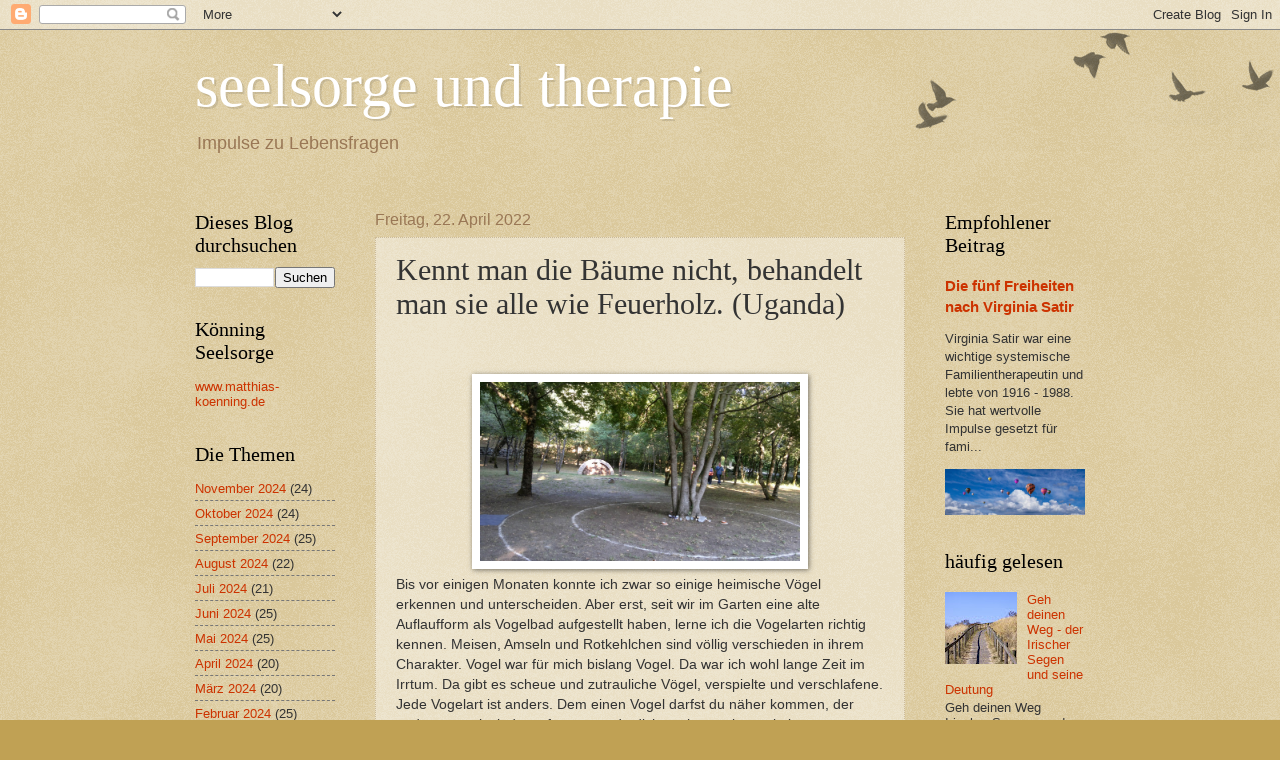

--- FILE ---
content_type: text/html; charset=UTF-8
request_url: https://koenningseelsorge.blogspot.com/2017/04/kennt-man-die-baume-nicht-behandelt-man.html
body_size: 16809
content:
<!DOCTYPE html>
<html class='v2' dir='ltr' lang='de'>
<head>
<link href='https://www.blogger.com/static/v1/widgets/335934321-css_bundle_v2.css' rel='stylesheet' type='text/css'/>
<meta content='width=1100' name='viewport'/>
<meta content='text/html; charset=UTF-8' http-equiv='Content-Type'/>
<meta content='blogger' name='generator'/>
<link href='https://koenningseelsorge.blogspot.com/favicon.ico' rel='icon' type='image/x-icon'/>
<link href='http://koenningseelsorge.blogspot.com/2017/04/kennt-man-die-baume-nicht-behandelt-man.html' rel='canonical'/>
<link rel="alternate" type="application/atom+xml" title="seelsorge und therapie - Atom" href="https://koenningseelsorge.blogspot.com/feeds/posts/default" />
<link rel="alternate" type="application/rss+xml" title="seelsorge und therapie - RSS" href="https://koenningseelsorge.blogspot.com/feeds/posts/default?alt=rss" />
<link rel="service.post" type="application/atom+xml" title="seelsorge und therapie - Atom" href="https://www.blogger.com/feeds/3178547408661336109/posts/default" />

<link rel="alternate" type="application/atom+xml" title="seelsorge und therapie - Atom" href="https://koenningseelsorge.blogspot.com/feeds/2770912471524564587/comments/default" />
<!--Can't find substitution for tag [blog.ieCssRetrofitLinks]-->
<link href='https://blogger.googleusercontent.com/img/b/R29vZ2xl/AVvXsEjqOIKho-Rip1_Zy-o5MayTG-PaRvlXTOt_6Llvm3wUQFu3Nqr4q7G1S7-LfT3z0F5iVgHAcaKNuLS1uMFmnGGZu7DSNAEypG3Au38FjdA3B4SU3SSVonIC0TxBqrWax586UyUrQeYbG5M/s1600/10072011814.jpg' rel='image_src'/>
<meta content='Seelsorge, Matthias Könning' name='description'/>
<meta content='http://koenningseelsorge.blogspot.com/2017/04/kennt-man-die-baume-nicht-behandelt-man.html' property='og:url'/>
<meta content='Kennt man die Bäume nicht, behandelt man sie alle wie Feuerholz. (Uganda)' property='og:title'/>
<meta content='Seelsorge, Matthias Könning' property='og:description'/>
<meta content='https://blogger.googleusercontent.com/img/b/R29vZ2xl/AVvXsEjqOIKho-Rip1_Zy-o5MayTG-PaRvlXTOt_6Llvm3wUQFu3Nqr4q7G1S7-LfT3z0F5iVgHAcaKNuLS1uMFmnGGZu7DSNAEypG3Au38FjdA3B4SU3SSVonIC0TxBqrWax586UyUrQeYbG5M/w1200-h630-p-k-no-nu/10072011814.jpg' property='og:image'/>
<title>seelsorge und therapie: Kennt man die Bäume nicht, behandelt man sie alle wie Feuerholz. (Uganda)</title>
<style id='page-skin-1' type='text/css'><!--
/*
-----------------------------------------------
Blogger Template Style
Name:     Watermark
Designer: Blogger
URL:      www.blogger.com
----------------------------------------------- */
/* Use this with templates/1ktemplate-*.html */
/* Content
----------------------------------------------- */
body {
font: normal normal 14px Arial, Tahoma, Helvetica, FreeSans, sans-serif;
color: #333333;
background: #c0a154 url(https://resources.blogblog.com/blogblog/data/1kt/watermark/body_background_birds.png) repeat scroll top left;
}
html body .content-outer {
min-width: 0;
max-width: 100%;
width: 100%;
}
.content-outer {
font-size: 92%;
}
a:link {
text-decoration:none;
color: #cc3300;
}
a:visited {
text-decoration:none;
color: #993322;
}
a:hover {
text-decoration:underline;
color: #ff3300;
}
.body-fauxcolumns .cap-top {
margin-top: 30px;
background: transparent url(https://resources.blogblog.com/blogblog/data/1kt/watermark/body_overlay_birds.png) no-repeat scroll top right;
height: 121px;
}
.content-inner {
padding: 0;
}
/* Header
----------------------------------------------- */
.header-inner .Header .titlewrapper,
.header-inner .Header .descriptionwrapper {
padding-left: 20px;
padding-right: 20px;
}
.Header h1 {
font: normal normal 60px Georgia, Utopia, 'Palatino Linotype', Palatino, serif;
color: #ffffff;
text-shadow: 2px 2px rgba(0, 0, 0, .1);
}
.Header h1 a {
color: #ffffff;
}
.Header .description {
font-size: 140%;
color: #997755;
}
/* Tabs
----------------------------------------------- */
.tabs-inner .section {
margin: 0 20px;
}
.tabs-inner .PageList, .tabs-inner .LinkList, .tabs-inner .Labels {
margin-left: -11px;
margin-right: -11px;
background-color: transparent;
border-top: 0 solid #ffffff;
border-bottom: 0 solid #ffffff;
-moz-box-shadow: 0 0 0 rgba(0, 0, 0, .3);
-webkit-box-shadow: 0 0 0 rgba(0, 0, 0, .3);
-goog-ms-box-shadow: 0 0 0 rgba(0, 0, 0, .3);
box-shadow: 0 0 0 rgba(0, 0, 0, .3);
}
.tabs-inner .PageList .widget-content,
.tabs-inner .LinkList .widget-content,
.tabs-inner .Labels .widget-content {
margin: -3px -11px;
background: transparent none  no-repeat scroll right;
}
.tabs-inner .widget ul {
padding: 2px 25px;
max-height: 34px;
background: transparent none no-repeat scroll left;
}
.tabs-inner .widget li {
border: none;
}
.tabs-inner .widget li a {
display: inline-block;
padding: .25em 1em;
font: normal normal 20px Georgia, Utopia, 'Palatino Linotype', Palatino, serif;
color: #cc3300;
border-right: 1px solid #c0a154;
}
.tabs-inner .widget li:first-child a {
border-left: 1px solid #c0a154;
}
.tabs-inner .widget li.selected a, .tabs-inner .widget li a:hover {
color: #000000;
}
/* Headings
----------------------------------------------- */
h2 {
font: normal normal 20px Georgia, Utopia, 'Palatino Linotype', Palatino, serif;
color: #000000;
margin: 0 0 .5em;
}
h2.date-header {
font: normal normal 16px Arial, Tahoma, Helvetica, FreeSans, sans-serif;
color: #997755;
}
/* Main
----------------------------------------------- */
.main-inner .column-center-inner,
.main-inner .column-left-inner,
.main-inner .column-right-inner {
padding: 0 5px;
}
.main-outer {
margin-top: 0;
background: transparent none no-repeat scroll top left;
}
.main-inner {
padding-top: 30px;
}
.main-cap-top {
position: relative;
}
.main-cap-top .cap-right {
position: absolute;
height: 0;
width: 100%;
bottom: 0;
background: transparent none repeat-x scroll bottom center;
}
.main-cap-top .cap-left {
position: absolute;
height: 245px;
width: 280px;
right: 0;
bottom: 0;
background: transparent none no-repeat scroll bottom left;
}
/* Posts
----------------------------------------------- */
.post-outer {
padding: 15px 20px;
margin: 0 0 25px;
background: transparent url(https://resources.blogblog.com/blogblog/data/1kt/watermark/post_background_birds.png) repeat scroll top left;
_background-image: none;
border: dotted 1px #ccbb99;
-moz-box-shadow: 0 0 0 rgba(0, 0, 0, .1);
-webkit-box-shadow: 0 0 0 rgba(0, 0, 0, .1);
-goog-ms-box-shadow: 0 0 0 rgba(0, 0, 0, .1);
box-shadow: 0 0 0 rgba(0, 0, 0, .1);
}
h3.post-title {
font: normal normal 30px Georgia, Utopia, 'Palatino Linotype', Palatino, serif;
margin: 0;
}
.comments h4 {
font: normal normal 30px Georgia, Utopia, 'Palatino Linotype', Palatino, serif;
margin: 1em 0 0;
}
.post-body {
font-size: 105%;
line-height: 1.5;
position: relative;
}
.post-header {
margin: 0 0 1em;
color: #997755;
}
.post-footer {
margin: 10px 0 0;
padding: 10px 0 0;
color: #997755;
border-top: dashed 1px #777777;
}
#blog-pager {
font-size: 140%
}
#comments .comment-author {
padding-top: 1.5em;
border-top: dashed 1px #777777;
background-position: 0 1.5em;
}
#comments .comment-author:first-child {
padding-top: 0;
border-top: none;
}
.avatar-image-container {
margin: .2em 0 0;
}
/* Comments
----------------------------------------------- */
.comments .comments-content .icon.blog-author {
background-repeat: no-repeat;
background-image: url([data-uri]);
}
.comments .comments-content .loadmore a {
border-top: 1px solid #777777;
border-bottom: 1px solid #777777;
}
.comments .continue {
border-top: 2px solid #777777;
}
/* Widgets
----------------------------------------------- */
.widget ul, .widget #ArchiveList ul.flat {
padding: 0;
list-style: none;
}
.widget ul li, .widget #ArchiveList ul.flat li {
padding: .35em 0;
text-indent: 0;
border-top: dashed 1px #777777;
}
.widget ul li:first-child, .widget #ArchiveList ul.flat li:first-child {
border-top: none;
}
.widget .post-body ul {
list-style: disc;
}
.widget .post-body ul li {
border: none;
}
.widget .zippy {
color: #777777;
}
.post-body img, .post-body .tr-caption-container, .Profile img, .Image img,
.BlogList .item-thumbnail img {
padding: 5px;
background: #fff;
-moz-box-shadow: 1px 1px 5px rgba(0, 0, 0, .5);
-webkit-box-shadow: 1px 1px 5px rgba(0, 0, 0, .5);
-goog-ms-box-shadow: 1px 1px 5px rgba(0, 0, 0, .5);
box-shadow: 1px 1px 5px rgba(0, 0, 0, .5);
}
.post-body img, .post-body .tr-caption-container {
padding: 8px;
}
.post-body .tr-caption-container {
color: #333333;
}
.post-body .tr-caption-container img {
padding: 0;
background: transparent;
border: none;
-moz-box-shadow: 0 0 0 rgba(0, 0, 0, .1);
-webkit-box-shadow: 0 0 0 rgba(0, 0, 0, .1);
-goog-ms-box-shadow: 0 0 0 rgba(0, 0, 0, .1);
box-shadow: 0 0 0 rgba(0, 0, 0, .1);
}
/* Footer
----------------------------------------------- */
.footer-outer {
color:#ccbb99;
background: #330000 url(https://resources.blogblog.com/blogblog/data/1kt/watermark/body_background_navigator.png) repeat scroll top left;
}
.footer-outer a {
color: #ff7755;
}
.footer-outer a:visited {
color: #dd5533;
}
.footer-outer a:hover {
color: #ff9977;
}
.footer-outer .widget h2 {
color: #eeddbb;
}
/* Mobile
----------------------------------------------- */
body.mobile  {
background-size: 100% auto;
}
.mobile .body-fauxcolumn-outer {
background: transparent none repeat scroll top left;
}
html .mobile .mobile-date-outer {
border-bottom: none;
background: transparent url(https://resources.blogblog.com/blogblog/data/1kt/watermark/post_background_birds.png) repeat scroll top left;
_background-image: none;
margin-bottom: 10px;
}
.mobile .main-inner .date-outer {
padding: 0;
}
.mobile .main-inner .date-header {
margin: 10px;
}
.mobile .main-cap-top {
z-index: -1;
}
.mobile .content-outer {
font-size: 100%;
}
.mobile .post-outer {
padding: 10px;
}
.mobile .main-cap-top .cap-left {
background: transparent none no-repeat scroll bottom left;
}
.mobile .body-fauxcolumns .cap-top {
margin: 0;
}
.mobile-link-button {
background: transparent url(https://resources.blogblog.com/blogblog/data/1kt/watermark/post_background_birds.png) repeat scroll top left;
}
.mobile-link-button a:link, .mobile-link-button a:visited {
color: #cc3300;
}
.mobile-index-date .date-header {
color: #997755;
}
.mobile-index-contents {
color: #333333;
}
.mobile .tabs-inner .section {
margin: 0;
}
.mobile .tabs-inner .PageList {
margin-left: 0;
margin-right: 0;
}
.mobile .tabs-inner .PageList .widget-content {
margin: 0;
color: #000000;
background: transparent url(https://resources.blogblog.com/blogblog/data/1kt/watermark/post_background_birds.png) repeat scroll top left;
}
.mobile .tabs-inner .PageList .widget-content .pagelist-arrow {
border-left: 1px solid #c0a154;
}

--></style>
<style id='template-skin-1' type='text/css'><!--
body {
min-width: 930px;
}
.content-outer, .content-fauxcolumn-outer, .region-inner {
min-width: 930px;
max-width: 930px;
_width: 930px;
}
.main-inner .columns {
padding-left: 180px;
padding-right: 180px;
}
.main-inner .fauxcolumn-center-outer {
left: 180px;
right: 180px;
/* IE6 does not respect left and right together */
_width: expression(this.parentNode.offsetWidth -
parseInt("180px") -
parseInt("180px") + 'px');
}
.main-inner .fauxcolumn-left-outer {
width: 180px;
}
.main-inner .fauxcolumn-right-outer {
width: 180px;
}
.main-inner .column-left-outer {
width: 180px;
right: 100%;
margin-left: -180px;
}
.main-inner .column-right-outer {
width: 180px;
margin-right: -180px;
}
#layout {
min-width: 0;
}
#layout .content-outer {
min-width: 0;
width: 800px;
}
#layout .region-inner {
min-width: 0;
width: auto;
}
body#layout div.add_widget {
padding: 8px;
}
body#layout div.add_widget a {
margin-left: 32px;
}
--></style>
<script type='text/javascript'>
        (function(i,s,o,g,r,a,m){i['GoogleAnalyticsObject']=r;i[r]=i[r]||function(){
        (i[r].q=i[r].q||[]).push(arguments)},i[r].l=1*new Date();a=s.createElement(o),
        m=s.getElementsByTagName(o)[0];a.async=1;a.src=g;m.parentNode.insertBefore(a,m)
        })(window,document,'script','https://www.google-analytics.com/analytics.js','ga');
        ga('create', 'UA-36443436-3', 'auto', 'blogger');
        ga('blogger.send', 'pageview');
      </script>
<link href='https://www.blogger.com/dyn-css/authorization.css?targetBlogID=3178547408661336109&amp;zx=5143ce50-a5c8-4865-b591-5ca94df70fee' media='none' onload='if(media!=&#39;all&#39;)media=&#39;all&#39;' rel='stylesheet'/><noscript><link href='https://www.blogger.com/dyn-css/authorization.css?targetBlogID=3178547408661336109&amp;zx=5143ce50-a5c8-4865-b591-5ca94df70fee' rel='stylesheet'/></noscript>
<meta name='google-adsense-platform-account' content='ca-host-pub-1556223355139109'/>
<meta name='google-adsense-platform-domain' content='blogspot.com'/>

<!-- data-ad-client=ca-pub-3049134385342077 -->

</head>
<body class='loading variant-birds'>
<div class='navbar section' id='navbar' name='Navbar'><div class='widget Navbar' data-version='1' id='Navbar1'><script type="text/javascript">
    function setAttributeOnload(object, attribute, val) {
      if(window.addEventListener) {
        window.addEventListener('load',
          function(){ object[attribute] = val; }, false);
      } else {
        window.attachEvent('onload', function(){ object[attribute] = val; });
      }
    }
  </script>
<div id="navbar-iframe-container"></div>
<script type="text/javascript" src="https://apis.google.com/js/platform.js"></script>
<script type="text/javascript">
      gapi.load("gapi.iframes:gapi.iframes.style.bubble", function() {
        if (gapi.iframes && gapi.iframes.getContext) {
          gapi.iframes.getContext().openChild({
              url: 'https://www.blogger.com/navbar/3178547408661336109?po\x3d2770912471524564587\x26origin\x3dhttps://koenningseelsorge.blogspot.com',
              where: document.getElementById("navbar-iframe-container"),
              id: "navbar-iframe"
          });
        }
      });
    </script><script type="text/javascript">
(function() {
var script = document.createElement('script');
script.type = 'text/javascript';
script.src = '//pagead2.googlesyndication.com/pagead/js/google_top_exp.js';
var head = document.getElementsByTagName('head')[0];
if (head) {
head.appendChild(script);
}})();
</script>
</div></div>
<div class='body-fauxcolumns'>
<div class='fauxcolumn-outer body-fauxcolumn-outer'>
<div class='cap-top'>
<div class='cap-left'></div>
<div class='cap-right'></div>
</div>
<div class='fauxborder-left'>
<div class='fauxborder-right'></div>
<div class='fauxcolumn-inner'>
</div>
</div>
<div class='cap-bottom'>
<div class='cap-left'></div>
<div class='cap-right'></div>
</div>
</div>
</div>
<div class='content'>
<div class='content-fauxcolumns'>
<div class='fauxcolumn-outer content-fauxcolumn-outer'>
<div class='cap-top'>
<div class='cap-left'></div>
<div class='cap-right'></div>
</div>
<div class='fauxborder-left'>
<div class='fauxborder-right'></div>
<div class='fauxcolumn-inner'>
</div>
</div>
<div class='cap-bottom'>
<div class='cap-left'></div>
<div class='cap-right'></div>
</div>
</div>
</div>
<div class='content-outer'>
<div class='content-cap-top cap-top'>
<div class='cap-left'></div>
<div class='cap-right'></div>
</div>
<div class='fauxborder-left content-fauxborder-left'>
<div class='fauxborder-right content-fauxborder-right'></div>
<div class='content-inner'>
<header>
<div class='header-outer'>
<div class='header-cap-top cap-top'>
<div class='cap-left'></div>
<div class='cap-right'></div>
</div>
<div class='fauxborder-left header-fauxborder-left'>
<div class='fauxborder-right header-fauxborder-right'></div>
<div class='region-inner header-inner'>
<div class='header section' id='header' name='Header'><div class='widget Header' data-version='1' id='Header1'>
<div id='header-inner'>
<div class='titlewrapper'>
<h1 class='title'>
<a href='https://koenningseelsorge.blogspot.com/'>
seelsorge und therapie
</a>
</h1>
</div>
<div class='descriptionwrapper'>
<p class='description'><span>Impulse zu Lebensfragen </span></p>
</div>
</div>
</div></div>
</div>
</div>
<div class='header-cap-bottom cap-bottom'>
<div class='cap-left'></div>
<div class='cap-right'></div>
</div>
</div>
</header>
<div class='tabs-outer'>
<div class='tabs-cap-top cap-top'>
<div class='cap-left'></div>
<div class='cap-right'></div>
</div>
<div class='fauxborder-left tabs-fauxborder-left'>
<div class='fauxborder-right tabs-fauxborder-right'></div>
<div class='region-inner tabs-inner'>
<div class='tabs section' id='crosscol' name='Spaltenübergreifend'><div class='widget Translate' data-version='1' id='Translate1'>
<h2 class='title'>Translate</h2>
<div id='google_translate_element'></div>
<script>
    function googleTranslateElementInit() {
      new google.translate.TranslateElement({
        pageLanguage: 'de',
        autoDisplay: 'true',
        layout: google.translate.TranslateElement.InlineLayout.VERTICAL
      }, 'google_translate_element');
    }
  </script>
<script src='//translate.google.com/translate_a/element.js?cb=googleTranslateElementInit'></script>
<div class='clear'></div>
</div></div>
<div class='tabs no-items section' id='crosscol-overflow' name='Cross-Column 2'></div>
</div>
</div>
<div class='tabs-cap-bottom cap-bottom'>
<div class='cap-left'></div>
<div class='cap-right'></div>
</div>
</div>
<div class='main-outer'>
<div class='main-cap-top cap-top'>
<div class='cap-left'></div>
<div class='cap-right'></div>
</div>
<div class='fauxborder-left main-fauxborder-left'>
<div class='fauxborder-right main-fauxborder-right'></div>
<div class='region-inner main-inner'>
<div class='columns fauxcolumns'>
<div class='fauxcolumn-outer fauxcolumn-center-outer'>
<div class='cap-top'>
<div class='cap-left'></div>
<div class='cap-right'></div>
</div>
<div class='fauxborder-left'>
<div class='fauxborder-right'></div>
<div class='fauxcolumn-inner'>
</div>
</div>
<div class='cap-bottom'>
<div class='cap-left'></div>
<div class='cap-right'></div>
</div>
</div>
<div class='fauxcolumn-outer fauxcolumn-left-outer'>
<div class='cap-top'>
<div class='cap-left'></div>
<div class='cap-right'></div>
</div>
<div class='fauxborder-left'>
<div class='fauxborder-right'></div>
<div class='fauxcolumn-inner'>
</div>
</div>
<div class='cap-bottom'>
<div class='cap-left'></div>
<div class='cap-right'></div>
</div>
</div>
<div class='fauxcolumn-outer fauxcolumn-right-outer'>
<div class='cap-top'>
<div class='cap-left'></div>
<div class='cap-right'></div>
</div>
<div class='fauxborder-left'>
<div class='fauxborder-right'></div>
<div class='fauxcolumn-inner'>
</div>
</div>
<div class='cap-bottom'>
<div class='cap-left'></div>
<div class='cap-right'></div>
</div>
</div>
<!-- corrects IE6 width calculation -->
<div class='columns-inner'>
<div class='column-center-outer'>
<div class='column-center-inner'>
<div class='main section' id='main' name='Hauptbereich'><div class='widget Blog' data-version='1' id='Blog1'>
<div class='blog-posts hfeed'>

          <div class="date-outer">
        
<h2 class='date-header'><span>Freitag, 22. April 2022</span></h2>

          <div class="date-posts">
        
<div class='post-outer'>
<div class='post hentry uncustomized-post-template' itemprop='blogPost' itemscope='itemscope' itemtype='http://schema.org/BlogPosting'>
<meta content='https://blogger.googleusercontent.com/img/b/R29vZ2xl/AVvXsEjqOIKho-Rip1_Zy-o5MayTG-PaRvlXTOt_6Llvm3wUQFu3Nqr4q7G1S7-LfT3z0F5iVgHAcaKNuLS1uMFmnGGZu7DSNAEypG3Au38FjdA3B4SU3SSVonIC0TxBqrWax586UyUrQeYbG5M/s1600/10072011814.jpg' itemprop='image_url'/>
<meta content='3178547408661336109' itemprop='blogId'/>
<meta content='2770912471524564587' itemprop='postId'/>
<a name='2770912471524564587'></a>
<h3 class='post-title entry-title' itemprop='name'>
Kennt man die Bäume nicht, behandelt man sie alle wie Feuerholz. (Uganda)
</h3>
<div class='post-header'>
<div class='post-header-line-1'></div>
</div>
<div class='post-body entry-content' id='post-body-2770912471524564587' itemprop='articleBody'>
<br />


<br />
<div class="separator" style="clear: both; text-align: center;">
<a href="https://blogger.googleusercontent.com/img/b/R29vZ2xl/AVvXsEjqOIKho-Rip1_Zy-o5MayTG-PaRvlXTOt_6Llvm3wUQFu3Nqr4q7G1S7-LfT3z0F5iVgHAcaKNuLS1uMFmnGGZu7DSNAEypG3Au38FjdA3B4SU3SSVonIC0TxBqrWax586UyUrQeYbG5M/s1600/10072011814.jpg" style="margin-left: 1em; margin-right: 1em;"><img border="0" height="179" src="https://blogger.googleusercontent.com/img/b/R29vZ2xl/AVvXsEjqOIKho-Rip1_Zy-o5MayTG-PaRvlXTOt_6Llvm3wUQFu3Nqr4q7G1S7-LfT3z0F5iVgHAcaKNuLS1uMFmnGGZu7DSNAEypG3Au38FjdA3B4SU3SSVonIC0TxBqrWax586UyUrQeYbG5M/s1600/10072011814.jpg" width="320" /></a></div>
<div class="MsoNormal" style="mso-layout-grid-align: none; mso-pagination: none; text-autospace: none;">
<span style="font-family: &quot;helvetica&quot; , &quot;sans-serif&quot;;">Bis vor
einigen Monaten konnte ich zwar so einige heimische Vögel erkennen und
unterscheiden. Aber erst, seit wir im Garten eine alte Auflaufform als Vogelbad
aufgestellt haben, lerne ich die Vogelarten richtig kennen. Meisen, Amseln und
Rotkehlchen sind völlig verschieden in ihrem Charakter. Vogel war für mich
bislang Vogel. Da war ich wohl lange Zeit im Irrtum. Da gibt es scheue und
zutrauliche Vögel, verspielte und verschlafene. Jede Vogelart ist anders. Dem
einen Vogel darfst du näher kommen, der andere verschwindet sofort, wenn du
dich auch nur ein wenig bewegst. </span></div>
<div class="MsoNormal" style="mso-layout-grid-align: none; mso-pagination: none; text-autospace: none;">
<span style="font-family: &quot;helvetica&quot; , &quot;sans-serif&quot;;">In der
Geschichte vom Kleinen Prinzen spricht der Fuchs davon, sich auf dem Weg des
&#8222;Zähmens&#8220; vertraut zu machen. Wenn du jemanden oder etwas kennenlernen
möchtest, dann musst du dich vertraut machen. Willst du wissen, welche
Qualitäten in einem Baum stecken, musst du dich vertraut machen. Du
begutachtest die Blätter, umfasst den Stamm und schaust, auf welchem Boden er
bevorzugt steht. Du ahnst, wie tief die Wurzeln reichen und prüfst die Härte
des Holzes. Nicht jeder Baum ist für Feuerholz geeignet oder gedacht. Jeder
Baum hat seine eigene Qualität. Die findest du nur heraus, wenn du dich mit ihm
vertraut machst. </span></div>
<div class="MsoNormal" style="mso-layout-grid-align: none; mso-pagination: none; text-autospace: none;">
<span style="font-family: &quot;helvetica&quot; , &quot;sans-serif&quot;;">Was für
Vögel und Bäume gilt, gilt noch viel mehr für Menschen. Schon der Kölner sagt:
&#8222;Jeder Jeck ist anders.&#8220; Manche Menschen wirken auf dem ersten Blick abweisend,
reserviert, unsympathisch, unzugänglich und/oder fremd. Erst wenn du dich
vertraut gemacht hast, entdeckst du die Qualitäten. Hinter der Abweisung
versteckt sich manchmal eine kleine verletzte Seele. Beim näheren Kennenlernen
entpuppt sich das unsympathische Gegenüber als ein wirklicher Goldschatz. </span></div>
<div class="MsoNormal" style="mso-layout-grid-align: none; mso-pagination: none; text-autospace: none;">
<span style="font-family: &quot;helvetica&quot; , &quot;sans-serif&quot;;">&#8222;Kennt
man die Bäume nicht, behandelt man sie alle wie Feuerholz.&#8220; Ich kenne genügend
Politiker, Lehrer und Seelsorger, die Menschen wie Feuerholz behandeln. Und
Gott sei Dank gibt es von der anderen Sorte Mensch sehr viel mehr. Diejenigen,
die das Wort aus der Bibel leben: &#8222;Du bist kostbar in meinen Augen und ich
liebe dich!&#8220; (Jesaja 53,4)</span></div>
<div class="MsoNormal" style="mso-layout-grid-align: none; mso-pagination: none; text-autospace: none;">
<br /></div>
<div class="MsoNormal" style="mso-layout-grid-align: none; mso-pagination: none; text-autospace: none;">
<span style="font-family: &quot;helvetica&quot; , &quot;sans-serif&quot;;"><a href="http://www.matthias-koenning.de/">www.matthias-koenning.de</a> </span></div>
<div style='clear: both;'></div>
</div>
<div class='post-footer'>
<div class='post-footer-line post-footer-line-1'>
<span class='post-author vcard'>
Eingestellt von
<span class='fn' itemprop='author' itemscope='itemscope' itemtype='http://schema.org/Person'>
<meta content='https://www.blogger.com/profile/15871055549101301707' itemprop='url'/>
<a class='g-profile' href='https://www.blogger.com/profile/15871055549101301707' rel='author' title='author profile'>
<span itemprop='name'>seelsorge und therapie</span>
</a>
</span>
</span>
<span class='post-timestamp'>
um
<meta content='http://koenningseelsorge.blogspot.com/2017/04/kennt-man-die-baume-nicht-behandelt-man.html' itemprop='url'/>
<a class='timestamp-link' href='https://koenningseelsorge.blogspot.com/2017/04/kennt-man-die-baume-nicht-behandelt-man.html' rel='bookmark' title='permanent link'><abbr class='published' itemprop='datePublished' title='2022-04-22T06:00:00+02:00'>06:00:00</abbr></a>
</span>
<span class='post-comment-link'>
</span>
<span class='post-icons'>
<span class='item-action'>
<a href='https://www.blogger.com/email-post/3178547408661336109/2770912471524564587' title='Post per E-Mail senden'>
<img alt='' class='icon-action' height='13' src='https://resources.blogblog.com/img/icon18_email.gif' width='18'/>
</a>
</span>
<span class='item-control blog-admin pid-1589977752'>
<a href='https://www.blogger.com/post-edit.g?blogID=3178547408661336109&postID=2770912471524564587&from=pencil' title='Post bearbeiten'>
<img alt='' class='icon-action' height='18' src='https://resources.blogblog.com/img/icon18_edit_allbkg.gif' width='18'/>
</a>
</span>
</span>
<div class='post-share-buttons goog-inline-block'>
<a class='goog-inline-block share-button sb-email' href='https://www.blogger.com/share-post.g?blogID=3178547408661336109&postID=2770912471524564587&target=email' target='_blank' title='Diesen Post per E-Mail versenden'><span class='share-button-link-text'>Diesen Post per E-Mail versenden</span></a><a class='goog-inline-block share-button sb-blog' href='https://www.blogger.com/share-post.g?blogID=3178547408661336109&postID=2770912471524564587&target=blog' onclick='window.open(this.href, "_blank", "height=270,width=475"); return false;' target='_blank' title='BlogThis!'><span class='share-button-link-text'>BlogThis!</span></a><a class='goog-inline-block share-button sb-twitter' href='https://www.blogger.com/share-post.g?blogID=3178547408661336109&postID=2770912471524564587&target=twitter' target='_blank' title='Auf X teilen'><span class='share-button-link-text'>Auf X teilen</span></a><a class='goog-inline-block share-button sb-facebook' href='https://www.blogger.com/share-post.g?blogID=3178547408661336109&postID=2770912471524564587&target=facebook' onclick='window.open(this.href, "_blank", "height=430,width=640"); return false;' target='_blank' title='In Facebook freigeben'><span class='share-button-link-text'>In Facebook freigeben</span></a><a class='goog-inline-block share-button sb-pinterest' href='https://www.blogger.com/share-post.g?blogID=3178547408661336109&postID=2770912471524564587&target=pinterest' target='_blank' title='Auf Pinterest teilen'><span class='share-button-link-text'>Auf Pinterest teilen</span></a>
</div>
</div>
<div class='post-footer-line post-footer-line-2'>
<span class='post-labels'>
</span>
</div>
<div class='post-footer-line post-footer-line-3'>
<span class='post-location'>
</span>
</div>
</div>
</div>
<div class='comments' id='comments'>
<a name='comments'></a>
<h4>Keine Kommentare:</h4>
<div id='Blog1_comments-block-wrapper'>
<dl class='avatar-comment-indent' id='comments-block'>
</dl>
</div>
<p class='comment-footer'>
<div class='comment-form'>
<a name='comment-form'></a>
<h4 id='comment-post-message'>Kommentar veröffentlichen</h4>
<p>
</p>
<a href='https://www.blogger.com/comment/frame/3178547408661336109?po=2770912471524564587&hl=de&saa=85391&origin=https://koenningseelsorge.blogspot.com' id='comment-editor-src'></a>
<iframe allowtransparency='true' class='blogger-iframe-colorize blogger-comment-from-post' frameborder='0' height='410px' id='comment-editor' name='comment-editor' src='' width='100%'></iframe>
<script src='https://www.blogger.com/static/v1/jsbin/1345082660-comment_from_post_iframe.js' type='text/javascript'></script>
<script type='text/javascript'>
      BLOG_CMT_createIframe('https://www.blogger.com/rpc_relay.html');
    </script>
</div>
</p>
</div>
</div>

        </div></div>
      
</div>
<div class='blog-pager' id='blog-pager'>
<span id='blog-pager-newer-link'>
<a class='blog-pager-newer-link' href='https://koenningseelsorge.blogspot.com/2017/04/je-stiller-man-ist-desto-mehr-kann-man.html' id='Blog1_blog-pager-newer-link' title='Neuerer Post'>Neuerer Post</a>
</span>
<span id='blog-pager-older-link'>
<a class='blog-pager-older-link' href='https://koenningseelsorge.blogspot.com/2017/04/ich-gehe-gerne-neben-dir.html' id='Blog1_blog-pager-older-link' title='Älterer Post'>Älterer Post</a>
</span>
<a class='home-link' href='https://koenningseelsorge.blogspot.com/'>Startseite</a>
</div>
<div class='clear'></div>
<div class='post-feeds'>
<div class='feed-links'>
Abonnieren
<a class='feed-link' href='https://koenningseelsorge.blogspot.com/feeds/2770912471524564587/comments/default' target='_blank' type='application/atom+xml'>Kommentare zum Post (Atom)</a>
</div>
</div>
</div></div>
</div>
</div>
<div class='column-left-outer'>
<div class='column-left-inner'>
<aside>
<div class='sidebar section' id='sidebar-left-1'><div class='widget BlogSearch' data-version='1' id='BlogSearch1'>
<h2 class='title'>Dieses Blog durchsuchen</h2>
<div class='widget-content'>
<div id='BlogSearch1_form'>
<form action='https://koenningseelsorge.blogspot.com/search' class='gsc-search-box' target='_top'>
<table cellpadding='0' cellspacing='0' class='gsc-search-box'>
<tbody>
<tr>
<td class='gsc-input'>
<input autocomplete='off' class='gsc-input' name='q' size='10' title='search' type='text' value=''/>
</td>
<td class='gsc-search-button'>
<input class='gsc-search-button' title='search' type='submit' value='Suchen'/>
</td>
</tr>
</tbody>
</table>
</form>
</div>
</div>
<div class='clear'></div>
</div><div class='widget LinkList' data-version='1' id='LinkList1'>
<h2>Könning Seelsorge</h2>
<div class='widget-content'>
<ul>
<li><a href='http://www.matthias-koenning.de'>www.matthias-koenning.de</a></li>
</ul>
<div class='clear'></div>
</div>
</div><div class='widget BlogArchive' data-version='1' id='BlogArchive1'>
<h2>Die Themen</h2>
<div class='widget-content'>
<div id='ArchiveList'>
<div id='BlogArchive1_ArchiveList'>
<ul class='flat'>
<li class='archivedate'>
<a href='https://koenningseelsorge.blogspot.com/2024/11/'>November 2024</a> (24)
      </li>
<li class='archivedate'>
<a href='https://koenningseelsorge.blogspot.com/2024/10/'>Oktober 2024</a> (24)
      </li>
<li class='archivedate'>
<a href='https://koenningseelsorge.blogspot.com/2024/09/'>September 2024</a> (25)
      </li>
<li class='archivedate'>
<a href='https://koenningseelsorge.blogspot.com/2024/08/'>August 2024</a> (22)
      </li>
<li class='archivedate'>
<a href='https://koenningseelsorge.blogspot.com/2024/07/'>Juli 2024</a> (21)
      </li>
<li class='archivedate'>
<a href='https://koenningseelsorge.blogspot.com/2024/06/'>Juni 2024</a> (25)
      </li>
<li class='archivedate'>
<a href='https://koenningseelsorge.blogspot.com/2024/05/'>Mai 2024</a> (25)
      </li>
<li class='archivedate'>
<a href='https://koenningseelsorge.blogspot.com/2024/04/'>April 2024</a> (20)
      </li>
<li class='archivedate'>
<a href='https://koenningseelsorge.blogspot.com/2024/03/'>März 2024</a> (20)
      </li>
<li class='archivedate'>
<a href='https://koenningseelsorge.blogspot.com/2024/02/'>Februar 2024</a> (25)
      </li>
<li class='archivedate'>
<a href='https://koenningseelsorge.blogspot.com/2024/01/'>Januar 2024</a> (27)
      </li>
<li class='archivedate'>
<a href='https://koenningseelsorge.blogspot.com/2023/12/'>Dezember 2023</a> (23)
      </li>
<li class='archivedate'>
<a href='https://koenningseelsorge.blogspot.com/2023/11/'>November 2023</a> (32)
      </li>
<li class='archivedate'>
<a href='https://koenningseelsorge.blogspot.com/2023/10/'>Oktober 2023</a> (24)
      </li>
<li class='archivedate'>
<a href='https://koenningseelsorge.blogspot.com/2023/09/'>September 2023</a> (26)
      </li>
<li class='archivedate'>
<a href='https://koenningseelsorge.blogspot.com/2023/08/'>August 2023</a> (26)
      </li>
<li class='archivedate'>
<a href='https://koenningseelsorge.blogspot.com/2023/07/'>Juli 2023</a> (23)
      </li>
<li class='archivedate'>
<a href='https://koenningseelsorge.blogspot.com/2023/06/'>Juni 2023</a> (23)
      </li>
<li class='archivedate'>
<a href='https://koenningseelsorge.blogspot.com/2023/05/'>Mai 2023</a> (10)
      </li>
<li class='archivedate'>
<a href='https://koenningseelsorge.blogspot.com/2023/04/'>April 2023</a> (16)
      </li>
<li class='archivedate'>
<a href='https://koenningseelsorge.blogspot.com/2023/03/'>März 2023</a> (28)
      </li>
<li class='archivedate'>
<a href='https://koenningseelsorge.blogspot.com/2023/02/'>Februar 2023</a> (24)
      </li>
<li class='archivedate'>
<a href='https://koenningseelsorge.blogspot.com/2023/01/'>Januar 2023</a> (21)
      </li>
<li class='archivedate'>
<a href='https://koenningseelsorge.blogspot.com/2022/12/'>Dezember 2022</a> (20)
      </li>
<li class='archivedate'>
<a href='https://koenningseelsorge.blogspot.com/2022/11/'>November 2022</a> (24)
      </li>
<li class='archivedate'>
<a href='https://koenningseelsorge.blogspot.com/2022/10/'>Oktober 2022</a> (24)
      </li>
<li class='archivedate'>
<a href='https://koenningseelsorge.blogspot.com/2022/09/'>September 2022</a> (23)
      </li>
<li class='archivedate'>
<a href='https://koenningseelsorge.blogspot.com/2022/08/'>August 2022</a> (27)
      </li>
<li class='archivedate'>
<a href='https://koenningseelsorge.blogspot.com/2022/07/'>Juli 2022</a> (26)
      </li>
<li class='archivedate'>
<a href='https://koenningseelsorge.blogspot.com/2022/06/'>Juni 2022</a> (24)
      </li>
<li class='archivedate'>
<a href='https://koenningseelsorge.blogspot.com/2022/05/'>Mai 2022</a> (25)
      </li>
<li class='archivedate'>
<a href='https://koenningseelsorge.blogspot.com/2022/04/'>April 2022</a> (16)
      </li>
<li class='archivedate'>
<a href='https://koenningseelsorge.blogspot.com/2022/03/'>März 2022</a> (5)
      </li>
<li class='archivedate'>
<a href='https://koenningseelsorge.blogspot.com/2022/01/'>Januar 2022</a> (14)
      </li>
<li class='archivedate'>
<a href='https://koenningseelsorge.blogspot.com/2021/12/'>Dezember 2021</a> (11)
      </li>
<li class='archivedate'>
<a href='https://koenningseelsorge.blogspot.com/2021/11/'>November 2021</a> (4)
      </li>
<li class='archivedate'>
<a href='https://koenningseelsorge.blogspot.com/2021/09/'>September 2021</a> (1)
      </li>
<li class='archivedate'>
<a href='https://koenningseelsorge.blogspot.com/2021/08/'>August 2021</a> (15)
      </li>
<li class='archivedate'>
<a href='https://koenningseelsorge.blogspot.com/2021/07/'>Juli 2021</a> (13)
      </li>
<li class='archivedate'>
<a href='https://koenningseelsorge.blogspot.com/2021/06/'>Juni 2021</a> (2)
      </li>
<li class='archivedate'>
<a href='https://koenningseelsorge.blogspot.com/2021/05/'>Mai 2021</a> (4)
      </li>
<li class='archivedate'>
<a href='https://koenningseelsorge.blogspot.com/2021/04/'>April 2021</a> (8)
      </li>
<li class='archivedate'>
<a href='https://koenningseelsorge.blogspot.com/2021/03/'>März 2021</a> (1)
      </li>
<li class='archivedate'>
<a href='https://koenningseelsorge.blogspot.com/2021/02/'>Februar 2021</a> (1)
      </li>
<li class='archivedate'>
<a href='https://koenningseelsorge.blogspot.com/2020/12/'>Dezember 2020</a> (2)
      </li>
<li class='archivedate'>
<a href='https://koenningseelsorge.blogspot.com/2020/11/'>November 2020</a> (3)
      </li>
<li class='archivedate'>
<a href='https://koenningseelsorge.blogspot.com/2020/10/'>Oktober 2020</a> (1)
      </li>
<li class='archivedate'>
<a href='https://koenningseelsorge.blogspot.com/2020/09/'>September 2020</a> (8)
      </li>
<li class='archivedate'>
<a href='https://koenningseelsorge.blogspot.com/2020/08/'>August 2020</a> (8)
      </li>
<li class='archivedate'>
<a href='https://koenningseelsorge.blogspot.com/2020/07/'>Juli 2020</a> (6)
      </li>
<li class='archivedate'>
<a href='https://koenningseelsorge.blogspot.com/2020/06/'>Juni 2020</a> (2)
      </li>
<li class='archivedate'>
<a href='https://koenningseelsorge.blogspot.com/2020/05/'>Mai 2020</a> (8)
      </li>
<li class='archivedate'>
<a href='https://koenningseelsorge.blogspot.com/2020/04/'>April 2020</a> (16)
      </li>
<li class='archivedate'>
<a href='https://koenningseelsorge.blogspot.com/2020/03/'>März 2020</a> (9)
      </li>
<li class='archivedate'>
<a href='https://koenningseelsorge.blogspot.com/2020/02/'>Februar 2020</a> (4)
      </li>
<li class='archivedate'>
<a href='https://koenningseelsorge.blogspot.com/2020/01/'>Januar 2020</a> (3)
      </li>
<li class='archivedate'>
<a href='https://koenningseelsorge.blogspot.com/2019/12/'>Dezember 2019</a> (27)
      </li>
<li class='archivedate'>
<a href='https://koenningseelsorge.blogspot.com/2019/11/'>November 2019</a> (1)
      </li>
<li class='archivedate'>
<a href='https://koenningseelsorge.blogspot.com/2019/07/'>Juli 2019</a> (1)
      </li>
<li class='archivedate'>
<a href='https://koenningseelsorge.blogspot.com/2019/06/'>Juni 2019</a> (3)
      </li>
<li class='archivedate'>
<a href='https://koenningseelsorge.blogspot.com/2019/05/'>Mai 2019</a> (4)
      </li>
<li class='archivedate'>
<a href='https://koenningseelsorge.blogspot.com/2019/04/'>April 2019</a> (14)
      </li>
<li class='archivedate'>
<a href='https://koenningseelsorge.blogspot.com/2019/03/'>März 2019</a> (6)
      </li>
<li class='archivedate'>
<a href='https://koenningseelsorge.blogspot.com/2019/02/'>Februar 2019</a> (5)
      </li>
<li class='archivedate'>
<a href='https://koenningseelsorge.blogspot.com/2019/01/'>Januar 2019</a> (4)
      </li>
<li class='archivedate'>
<a href='https://koenningseelsorge.blogspot.com/2018/12/'>Dezember 2018</a> (29)
      </li>
<li class='archivedate'>
<a href='https://koenningseelsorge.blogspot.com/2018/11/'>November 2018</a> (5)
      </li>
<li class='archivedate'>
<a href='https://koenningseelsorge.blogspot.com/2018/10/'>Oktober 2018</a> (7)
      </li>
<li class='archivedate'>
<a href='https://koenningseelsorge.blogspot.com/2018/09/'>September 2018</a> (3)
      </li>
<li class='archivedate'>
<a href='https://koenningseelsorge.blogspot.com/2018/08/'>August 2018</a> (9)
      </li>
<li class='archivedate'>
<a href='https://koenningseelsorge.blogspot.com/2018/07/'>Juli 2018</a> (14)
      </li>
<li class='archivedate'>
<a href='https://koenningseelsorge.blogspot.com/2018/06/'>Juni 2018</a> (9)
      </li>
<li class='archivedate'>
<a href='https://koenningseelsorge.blogspot.com/2018/05/'>Mai 2018</a> (1)
      </li>
<li class='archivedate'>
<a href='https://koenningseelsorge.blogspot.com/2018/04/'>April 2018</a> (4)
      </li>
<li class='archivedate'>
<a href='https://koenningseelsorge.blogspot.com/2018/03/'>März 2018</a> (5)
      </li>
<li class='archivedate'>
<a href='https://koenningseelsorge.blogspot.com/2018/02/'>Februar 2018</a> (2)
      </li>
<li class='archivedate'>
<a href='https://koenningseelsorge.blogspot.com/2018/01/'>Januar 2018</a> (3)
      </li>
<li class='archivedate'>
<a href='https://koenningseelsorge.blogspot.com/2017/12/'>Dezember 2017</a> (1)
      </li>
<li class='archivedate'>
<a href='https://koenningseelsorge.blogspot.com/2017/11/'>November 2017</a> (4)
      </li>
<li class='archivedate'>
<a href='https://koenningseelsorge.blogspot.com/2017/10/'>Oktober 2017</a> (4)
      </li>
<li class='archivedate'>
<a href='https://koenningseelsorge.blogspot.com/2017/09/'>September 2017</a> (2)
      </li>
<li class='archivedate'>
<a href='https://koenningseelsorge.blogspot.com/2017/08/'>August 2017</a> (5)
      </li>
<li class='archivedate'>
<a href='https://koenningseelsorge.blogspot.com/2017/07/'>Juli 2017</a> (12)
      </li>
<li class='archivedate'>
<a href='https://koenningseelsorge.blogspot.com/2017/06/'>Juni 2017</a> (18)
      </li>
<li class='archivedate'>
<a href='https://koenningseelsorge.blogspot.com/2017/05/'>Mai 2017</a> (21)
      </li>
<li class='archivedate'>
<a href='https://koenningseelsorge.blogspot.com/2017/04/'>April 2017</a> (19)
      </li>
<li class='archivedate'>
<a href='https://koenningseelsorge.blogspot.com/2017/03/'>März 2017</a> (26)
      </li>
<li class='archivedate'>
<a href='https://koenningseelsorge.blogspot.com/2017/02/'>Februar 2017</a> (16)
      </li>
<li class='archivedate'>
<a href='https://koenningseelsorge.blogspot.com/2017/01/'>Januar 2017</a> (16)
      </li>
<li class='archivedate'>
<a href='https://koenningseelsorge.blogspot.com/2016/12/'>Dezember 2016</a> (31)
      </li>
<li class='archivedate'>
<a href='https://koenningseelsorge.blogspot.com/2016/11/'>November 2016</a> (18)
      </li>
<li class='archivedate'>
<a href='https://koenningseelsorge.blogspot.com/2016/10/'>Oktober 2016</a> (2)
      </li>
<li class='archivedate'>
<a href='https://koenningseelsorge.blogspot.com/2016/09/'>September 2016</a> (14)
      </li>
<li class='archivedate'>
<a href='https://koenningseelsorge.blogspot.com/2016/08/'>August 2016</a> (24)
      </li>
<li class='archivedate'>
<a href='https://koenningseelsorge.blogspot.com/2016/07/'>Juli 2016</a> (25)
      </li>
<li class='archivedate'>
<a href='https://koenningseelsorge.blogspot.com/2016/06/'>Juni 2016</a> (26)
      </li>
<li class='archivedate'>
<a href='https://koenningseelsorge.blogspot.com/2016/05/'>Mai 2016</a> (26)
      </li>
<li class='archivedate'>
<a href='https://koenningseelsorge.blogspot.com/2016/04/'>April 2016</a> (21)
      </li>
<li class='archivedate'>
<a href='https://koenningseelsorge.blogspot.com/2016/03/'>März 2016</a> (20)
      </li>
<li class='archivedate'>
<a href='https://koenningseelsorge.blogspot.com/2016/02/'>Februar 2016</a> (20)
      </li>
<li class='archivedate'>
<a href='https://koenningseelsorge.blogspot.com/2016/01/'>Januar 2016</a> (15)
      </li>
<li class='archivedate'>
<a href='https://koenningseelsorge.blogspot.com/2015/12/'>Dezember 2015</a> (5)
      </li>
<li class='archivedate'>
<a href='https://koenningseelsorge.blogspot.com/2015/11/'>November 2015</a> (26)
      </li>
<li class='archivedate'>
<a href='https://koenningseelsorge.blogspot.com/2015/10/'>Oktober 2015</a> (25)
      </li>
<li class='archivedate'>
<a href='https://koenningseelsorge.blogspot.com/2015/09/'>September 2015</a> (26)
      </li>
<li class='archivedate'>
<a href='https://koenningseelsorge.blogspot.com/2015/08/'>August 2015</a> (26)
      </li>
<li class='archivedate'>
<a href='https://koenningseelsorge.blogspot.com/2015/07/'>Juli 2015</a> (27)
      </li>
<li class='archivedate'>
<a href='https://koenningseelsorge.blogspot.com/2015/06/'>Juni 2015</a> (22)
      </li>
<li class='archivedate'>
<a href='https://koenningseelsorge.blogspot.com/2015/05/'>Mai 2015</a> (25)
      </li>
<li class='archivedate'>
<a href='https://koenningseelsorge.blogspot.com/2015/04/'>April 2015</a> (14)
      </li>
<li class='archivedate'>
<a href='https://koenningseelsorge.blogspot.com/2015/03/'>März 2015</a> (9)
      </li>
<li class='archivedate'>
<a href='https://koenningseelsorge.blogspot.com/2015/02/'>Februar 2015</a> (22)
      </li>
<li class='archivedate'>
<a href='https://koenningseelsorge.blogspot.com/2015/01/'>Januar 2015</a> (26)
      </li>
<li class='archivedate'>
<a href='https://koenningseelsorge.blogspot.com/2014/12/'>Dezember 2014</a> (4)
      </li>
<li class='archivedate'>
<a href='https://koenningseelsorge.blogspot.com/2014/11/'>November 2014</a> (25)
      </li>
<li class='archivedate'>
<a href='https://koenningseelsorge.blogspot.com/2014/10/'>Oktober 2014</a> (26)
      </li>
<li class='archivedate'>
<a href='https://koenningseelsorge.blogspot.com/2014/09/'>September 2014</a> (26)
      </li>
<li class='archivedate'>
<a href='https://koenningseelsorge.blogspot.com/2014/08/'>August 2014</a> (24)
      </li>
<li class='archivedate'>
<a href='https://koenningseelsorge.blogspot.com/2014/07/'>Juli 2014</a> (22)
      </li>
<li class='archivedate'>
<a href='https://koenningseelsorge.blogspot.com/2014/06/'>Juni 2014</a> (24)
      </li>
<li class='archivedate'>
<a href='https://koenningseelsorge.blogspot.com/2014/05/'>Mai 2014</a> (17)
      </li>
<li class='archivedate'>
<a href='https://koenningseelsorge.blogspot.com/2014/04/'>April 2014</a> (12)
      </li>
<li class='archivedate'>
<a href='https://koenningseelsorge.blogspot.com/2014/03/'>März 2014</a> (19)
      </li>
<li class='archivedate'>
<a href='https://koenningseelsorge.blogspot.com/2014/02/'>Februar 2014</a> (10)
      </li>
<li class='archivedate'>
<a href='https://koenningseelsorge.blogspot.com/2014/01/'>Januar 2014</a> (2)
      </li>
<li class='archivedate'>
<a href='https://koenningseelsorge.blogspot.com/2013/12/'>Dezember 2013</a> (2)
      </li>
<li class='archivedate'>
<a href='https://koenningseelsorge.blogspot.com/2013/11/'>November 2013</a> (2)
      </li>
<li class='archivedate'>
<a href='https://koenningseelsorge.blogspot.com/2013/07/'>Juli 2013</a> (1)
      </li>
<li class='archivedate'>
<a href='https://koenningseelsorge.blogspot.com/2013/06/'>Juni 2013</a> (1)
      </li>
<li class='archivedate'>
<a href='https://koenningseelsorge.blogspot.com/2013/05/'>Mai 2013</a> (1)
      </li>
<li class='archivedate'>
<a href='https://koenningseelsorge.blogspot.com/2013/03/'>März 2013</a> (1)
      </li>
</ul>
</div>
</div>
<div class='clear'></div>
</div>
</div></div>
</aside>
</div>
</div>
<div class='column-right-outer'>
<div class='column-right-inner'>
<aside>
<div class='sidebar section' id='sidebar-right-1'><div class='widget FeaturedPost' data-version='1' id='FeaturedPost1'>
<h2 class='title'>Empfohlener Beitrag</h2>
<div class='post-summary'>
<h3><a href='https://koenningseelsorge.blogspot.com/2018/07/die-funf-freiheiten-nach-virginia-satir.html'>Die fünf Freiheiten nach Virginia Satir </a></h3>
<p>
      Virginia Satir war eine wichtige systemische Familientherapeutin und lebte von 1916 - 1988. Sie hat wertvolle Impulse gesetzt für fami...
</p>
<img class='image' src='https://blogger.googleusercontent.com/img/b/R29vZ2xl/AVvXsEhnx9HtUd_-D6JS1m5TaWj0Udfl_-UMWqgyusD0jNuZadaL3ELQGLVONU2nXrdnPMumtsVxv9n9KdFOQQLsEUC5vm9RSUd5Mkgwic2iIzG-uNLmSFqNzKgK3993_JdmSIKegK8jBk43z_8/s320/emotions-3459666_1920.jpg'/>
</div>
<style type='text/css'>
    .image {
      width: 100%;
    }
  </style>
<div class='clear'></div>
</div><div class='widget PopularPosts' data-version='1' id='PopularPosts1'>
<h2>häufig gelesen</h2>
<div class='widget-content popular-posts'>
<ul>
<li>
<div class='item-content'>
<div class='item-thumbnail'>
<a href='https://koenningseelsorge.blogspot.com/2014/03/geh-deinen-weg-der-irischer-segen-und.html' target='_blank'>
<img alt='' border='0' src='https://blogger.googleusercontent.com/img/b/R29vZ2xl/AVvXsEg9-ypVTh77cjU_mveNve9unOmsTIPjI21aV1qeTW9pwmNlrv1CbWgh8y1aeaE6xeOpAZytqUv3MwkWgCGGdNp6yP6dF5whQ8vknvZ6Wqg7t4iH45qFnZKTpjpzg1DapZ8XaCZAVb6PR0g/w72-h72-p-k-no-nu/10.Oktober.jpg'/>
</a>
</div>
<div class='item-title'><a href='https://koenningseelsorge.blogspot.com/2014/03/geh-deinen-weg-der-irischer-segen-und.html'>Geh deinen Weg - der Irischer Segen und seine Deutung</a></div>
<div class='item-snippet'>        Geh deinen Weg   Irischer Segen aus dem Jahre 1692, auch für das neue Jahr   Geh deinen Weg ruhig - mitten in Lärm und Hast,  und wi...</div>
</div>
<div style='clear: both;'></div>
</li>
<li>
<div class='item-content'>
<div class='item-thumbnail'>
<a href='https://koenningseelsorge.blogspot.com/2020/09/wer-mit-dem-leben-spielt-kommt-nie.html' target='_blank'>
<img alt='' border='0' src='https://blogger.googleusercontent.com/img/b/R29vZ2xl/AVvXsEhbDHW8HAVshRg3AMr2RSgiQfuD-dHv0kHSu5kCtB6HKwZMHxfUqd8n3U8fjy3km_IY5cZVTjlrBabx7dXf_YKlhRaa6JTZX7egjGIuPBPvmVXukH3HrcsjKZYLZxBjygw7mwtvuVQXPbs/w72-h72-p-k-no-nu/weimar-806851_1280.jpg'/>
</a>
</div>
<div class='item-title'><a href='https://koenningseelsorge.blogspot.com/2020/09/wer-mit-dem-leben-spielt-kommt-nie.html'>Wer mit dem Leben spielt, kommt nie zurecht. Wer sich nicht selbst befiehlt, bleibt immer ein Knecht. (Goethe)</a></div>
<div class='item-snippet'>  Im  Urlaub war ich in der Lüneburger Heide. Auf vielen alten  Fachwerkhäusern kann man Inschriften lesen. Meistens sind es fromme  Sprüche...</div>
</div>
<div style='clear: both;'></div>
</li>
<li>
<div class='item-content'>
<div class='item-thumbnail'>
<a href='https://koenningseelsorge.blogspot.com/2013/06/kinder-die-was-wollen.html' target='_blank'>
<img alt='' border='0' src='https://blogger.googleusercontent.com/img/b/R29vZ2xl/AVvXsEiLTNkENr1hf-P6q5CvGeZf606zuHLJtGztNbWA5ZM6-kIy65zbtNN65iq73_MODCL58REAR7rh26BAJQaqnTDUd96QU9R6uHkljV3M5_ByR5GFnNfskfkwQfYl5dsQkbMmvN0MEX6SiFo/w72-h72-p-k-no-nu/hand-75457_1920.jpg'/>
</a>
</div>
<div class='item-title'><a href='https://koenningseelsorge.blogspot.com/2013/06/kinder-die-was-wollen.html'>Kinder, die was wollen...</a></div>
<div class='item-snippet'>  &#160;Ich dachte, der Spruch sei ausgestorben. &quot;Kinder, die was wollen, kriegen was auf die Bollen.&quot; Wie so häufig, mache ich interes...</div>
</div>
<div style='clear: both;'></div>
</li>
<li>
<div class='item-content'>
<div class='item-thumbnail'>
<a href='https://koenningseelsorge.blogspot.com/2014/12/heiligabend-eure-kinder-sind-nicht-eure.html' target='_blank'>
<img alt='' border='0' src='https://blogger.googleusercontent.com/img/b/R29vZ2xl/AVvXsEhlTqNSSTvE9AMrpdOLQJefyTAGqx4wIaiqog-GWhNE-diOfbpL9OVcoMwuAR05UwHsHeTPzn-fiI3iFOciK8FaeSnkfwetyMQvvnabApFvNKn2H4wh3Eij7paiuSDSV66m1bcxPK8ceuk/w72-h72-p-k-no-nu/father-christmas-514213_1280.jpg'/>
</a>
</div>
<div class='item-title'><a href='https://koenningseelsorge.blogspot.com/2014/12/heiligabend-eure-kinder-sind-nicht-eure.html'>24. Impuls im Advent: Eure Kinder sind nicht eure Kinder - Khalil Gibran</a></div>
<div class='item-snippet'>   Der Advent erreicht heute sein Ziel. Wir kommen an! Wir dürfen schauen! Was siehst du? Was hörst du? Was fühlst du? Du darfst heute in Be...</div>
</div>
<div style='clear: both;'></div>
</li>
<li>
<div class='item-content'>
<div class='item-thumbnail'>
<a href='https://koenningseelsorge.blogspot.com/2014/02/irischer-segen-geh-deinen-weg-der.html' target='_blank'>
<img alt='' border='0' src='https://blogger.googleusercontent.com/img/b/R29vZ2xl/AVvXsEg9-ypVTh77cjU_mveNve9unOmsTIPjI21aV1qeTW9pwmNlrv1CbWgh8y1aeaE6xeOpAZytqUv3MwkWgCGGdNp6yP6dF5whQ8vknvZ6Wqg7t4iH45qFnZKTpjpzg1DapZ8XaCZAVb6PR0g/w72-h72-p-k-no-nu/10.Oktober.jpg'/>
</a>
</div>
<div class='item-title'><a href='https://koenningseelsorge.blogspot.com/2014/02/irischer-segen-geh-deinen-weg-der.html'>Irischer Segen: Geh deinen Weg - der gesamte Text und die Deutung </a></div>
<div class='item-snippet'>        Geh deinen Weg   Irischer Segen aus dem Jahre 1692, auch für das neue Jahr   Geh deinen Weg ruhig - mitten in Lärm und Hast,  und wi...</div>
</div>
<div style='clear: both;'></div>
</li>
</ul>
<div class='clear'></div>
</div>
</div>
<div class='widget PageList' data-version='1' id='PageList1'>
<h2>Seiten</h2>
<div class='widget-content'>
<ul>
<li>
<a href='https://koenningseelsorge.blogspot.com/'>Startseite</a>
</li>
<li>
<a href='http://www.matthias-koenning.de'>Meine Homepage</a>
</li>
<li>
<a href='https://koenningseelsorge.blogspot.com/p/blog-page_18.html'>Aktuelles</a>
</li>
<li>
<a href='https://koenningseelsorge.blogspot.com/p/impressum.html'>Impressum</a>
</li>
</ul>
<div class='clear'></div>
</div>
</div><div class='widget Profile' data-version='1' id='Profile1'>
<h2>Über mich</h2>
<div class='widget-content'>
<dl class='profile-datablock'>
<dt class='profile-data'>
<a class='profile-name-link g-profile' href='https://www.blogger.com/profile/15871055549101301707' rel='author' style='background-image: url(//www.blogger.com/img/logo-16.png);'>
seelsorge und therapie
</a>
</dt>
</dl>
<a class='profile-link' href='https://www.blogger.com/profile/15871055549101301707' rel='author'>Mein Profil vollständig anzeigen</a>
<div class='clear'></div>
</div>
</div><div class='widget Subscribe' data-version='1' id='Subscribe1'>
<div style='white-space:nowrap'>
<h2 class='title'>Abonnieren von</h2>
<div class='widget-content'>
<div class='subscribe-wrapper subscribe-type-POST'>
<div class='subscribe expanded subscribe-type-POST' id='SW_READER_LIST_Subscribe1POST' style='display:none;'>
<div class='top'>
<span class='inner' onclick='return(_SW_toggleReaderList(event, "Subscribe1POST"));'>
<img class='subscribe-dropdown-arrow' src='https://resources.blogblog.com/img/widgets/arrow_dropdown.gif'/>
<img align='absmiddle' alt='' border='0' class='feed-icon' src='https://resources.blogblog.com/img/icon_feed12.png'/>
Posts
</span>
<div class='feed-reader-links'>
<a class='feed-reader-link' href='https://www.netvibes.com/subscribe.php?url=https%3A%2F%2Fkoenningseelsorge.blogspot.com%2Ffeeds%2Fposts%2Fdefault' target='_blank'>
<img src='https://resources.blogblog.com/img/widgets/subscribe-netvibes.png'/>
</a>
<a class='feed-reader-link' href='https://add.my.yahoo.com/content?url=https%3A%2F%2Fkoenningseelsorge.blogspot.com%2Ffeeds%2Fposts%2Fdefault' target='_blank'>
<img src='https://resources.blogblog.com/img/widgets/subscribe-yahoo.png'/>
</a>
<a class='feed-reader-link' href='https://koenningseelsorge.blogspot.com/feeds/posts/default' target='_blank'>
<img align='absmiddle' class='feed-icon' src='https://resources.blogblog.com/img/icon_feed12.png'/>
                  Atom
                </a>
</div>
</div>
<div class='bottom'></div>
</div>
<div class='subscribe' id='SW_READER_LIST_CLOSED_Subscribe1POST' onclick='return(_SW_toggleReaderList(event, "Subscribe1POST"));'>
<div class='top'>
<span class='inner'>
<img class='subscribe-dropdown-arrow' src='https://resources.blogblog.com/img/widgets/arrow_dropdown.gif'/>
<span onclick='return(_SW_toggleReaderList(event, "Subscribe1POST"));'>
<img align='absmiddle' alt='' border='0' class='feed-icon' src='https://resources.blogblog.com/img/icon_feed12.png'/>
Posts
</span>
</span>
</div>
<div class='bottom'></div>
</div>
</div>
<div class='subscribe-wrapper subscribe-type-PER_POST'>
<div class='subscribe expanded subscribe-type-PER_POST' id='SW_READER_LIST_Subscribe1PER_POST' style='display:none;'>
<div class='top'>
<span class='inner' onclick='return(_SW_toggleReaderList(event, "Subscribe1PER_POST"));'>
<img class='subscribe-dropdown-arrow' src='https://resources.blogblog.com/img/widgets/arrow_dropdown.gif'/>
<img align='absmiddle' alt='' border='0' class='feed-icon' src='https://resources.blogblog.com/img/icon_feed12.png'/>
Kommentare
</span>
<div class='feed-reader-links'>
<a class='feed-reader-link' href='https://www.netvibes.com/subscribe.php?url=https%3A%2F%2Fkoenningseelsorge.blogspot.com%2Ffeeds%2F2770912471524564587%2Fcomments%2Fdefault' target='_blank'>
<img src='https://resources.blogblog.com/img/widgets/subscribe-netvibes.png'/>
</a>
<a class='feed-reader-link' href='https://add.my.yahoo.com/content?url=https%3A%2F%2Fkoenningseelsorge.blogspot.com%2Ffeeds%2F2770912471524564587%2Fcomments%2Fdefault' target='_blank'>
<img src='https://resources.blogblog.com/img/widgets/subscribe-yahoo.png'/>
</a>
<a class='feed-reader-link' href='https://koenningseelsorge.blogspot.com/feeds/2770912471524564587/comments/default' target='_blank'>
<img align='absmiddle' class='feed-icon' src='https://resources.blogblog.com/img/icon_feed12.png'/>
                  Atom
                </a>
</div>
</div>
<div class='bottom'></div>
</div>
<div class='subscribe' id='SW_READER_LIST_CLOSED_Subscribe1PER_POST' onclick='return(_SW_toggleReaderList(event, "Subscribe1PER_POST"));'>
<div class='top'>
<span class='inner'>
<img class='subscribe-dropdown-arrow' src='https://resources.blogblog.com/img/widgets/arrow_dropdown.gif'/>
<span onclick='return(_SW_toggleReaderList(event, "Subscribe1PER_POST"));'>
<img align='absmiddle' alt='' border='0' class='feed-icon' src='https://resources.blogblog.com/img/icon_feed12.png'/>
Kommentare
</span>
</span>
</div>
<div class='bottom'></div>
</div>
</div>
<div style='clear:both'></div>
</div>
</div>
<div class='clear'></div>
</div><div class='widget HTML' data-version='1' id='HTML1'>
<h2 class='title'>Dort gelistet</h2>
<div class='widget-content'>
<a href="http://www.bloggerei.de/rubrik_18_Privateblogs" title="Blog-Verzeichnis"><img src="https://lh3.googleusercontent.com/blogger_img_proxy/AEn0k_vbH5gf-NxWLlKEFhMGnEDbPP1M2hICfowhB9ONz-FIDw5foQs5suENzg-7InowIfuKqVse-LOlzaMFmlZzDVR0FRIQltUa4VI=s0-d" width="80" height="15" border="0" alt="Blogverzeichnis - Blog Verzeichnis bloggerei.de"></a>
</div>
<div class='clear'></div>
</div><div class='widget HTML' data-version='1' id='HTML3'>
<div class='widget-content'>
<a href="http://lotto.blogtotal.de/" title="blogtotal.de - Lotto spielen"><img src="https://lh3.googleusercontent.com/blogger_img_proxy/AEn0k_sohLea9gRWGsb354KdpzNg2AF1m4GE3YnsyDPKc92u54SbDXqgPLNDF_cRK1VfXGegoZIrE8vkTiil7rWYE6X3FuTO5saLl6vd-srbD2rdTDw=s0-d" border="0" alt="blogtotal.de - Lotto spielen"></a><script type="text/javascript" src="//www.blogtotal.de/blogtotal_stats_5936.js"></script>
</div>
<div class='clear'></div>
</div><div class='widget HTML' data-version='1' id='HTML4'>
<div class='widget-content'>
<a href="http://www.foxload.com/" title="foxload.com"><img src="https://lh3.googleusercontent.com/blogger_img_proxy/AEn0k_tqQafC94tnW0pMeEIU-eXkD2BO6g2Y1qpK72nriWI3BZAWXwDBkNsBHjQ5w-pr3c0K172SUiUZnWhIWSWX0Gdozz0f8VFGO6fI8_Mk5ABwBnYeL50=s0-d" border="0" alt="foxload.com"></a>
</div>
<div class='clear'></div>
</div></div>
</aside>
</div>
</div>
</div>
<div style='clear: both'></div>
<!-- columns -->
</div>
<!-- main -->
</div>
</div>
<div class='main-cap-bottom cap-bottom'>
<div class='cap-left'></div>
<div class='cap-right'></div>
</div>
</div>
<footer>
<div class='footer-outer'>
<div class='footer-cap-top cap-top'>
<div class='cap-left'></div>
<div class='cap-right'></div>
</div>
<div class='fauxborder-left footer-fauxborder-left'>
<div class='fauxborder-right footer-fauxborder-right'></div>
<div class='region-inner footer-inner'>
<div class='foot section' id='footer-1'><div class='widget PopularPosts' data-version='1' id='PopularPosts2'>
<h2>Beliebte Posts</h2>
<div class='widget-content popular-posts'>
<ul>
<li>
<div class='item-content'>
<div class='item-thumbnail'>
<a href='https://koenningseelsorge.blogspot.com/2014/03/geh-deinen-weg-der-irischer-segen-und.html' target='_blank'>
<img alt='' border='0' src='https://blogger.googleusercontent.com/img/b/R29vZ2xl/AVvXsEg9-ypVTh77cjU_mveNve9unOmsTIPjI21aV1qeTW9pwmNlrv1CbWgh8y1aeaE6xeOpAZytqUv3MwkWgCGGdNp6yP6dF5whQ8vknvZ6Wqg7t4iH45qFnZKTpjpzg1DapZ8XaCZAVb6PR0g/w72-h72-p-k-no-nu/10.Oktober.jpg'/>
</a>
</div>
<div class='item-title'><a href='https://koenningseelsorge.blogspot.com/2014/03/geh-deinen-weg-der-irischer-segen-und.html'>Geh deinen Weg - der Irischer Segen und seine Deutung</a></div>
<div class='item-snippet'>        Geh deinen Weg   Irischer Segen aus dem Jahre 1692, auch für das neue Jahr   Geh deinen Weg ruhig - mitten in Lärm und Hast,  und wi...</div>
</div>
<div style='clear: both;'></div>
</li>
<li>
<div class='item-content'>
<div class='item-thumbnail'>
<a href='https://koenningseelsorge.blogspot.com/2016/06/grabst-du-schon-oder-bist-du-noch.html' target='_blank'>
<img alt='' border='0' src='https://blogger.googleusercontent.com/img/b/R29vZ2xl/AVvXsEjHwodJgV7KFP2J6Vu_0zPwwx86l72tj314cSRDGLRppzqLehN50q1NdtV3HbB9Axgaw41_vREvQnJ4q5kgYz4bgGLPI3ZeT0RFrA4_pZByPghtjvZRfaHt1DETJ5Ua_hhty61kGGRlUTA/w72-h72-p-k-no-nu/horst+manager.jpg'/>
</a>
</div>
<div class='item-title'><a href='https://koenningseelsorge.blogspot.com/2016/06/grabst-du-schon-oder-bist-du-noch.html'>Gräbst du schon oder bist du noch Manager?</a></div>
<div class='item-snippet'>  Auf der Postkarte siehst du Horst. Horst arbeitet und gräbt ein Loch. Um ihn herum stehen einige Männer. Alles Manager. Alle tragen einen ...</div>
</div>
<div style='clear: both;'></div>
</li>
<li>
<div class='item-content'>
<div class='item-thumbnail'>
<a href='https://koenningseelsorge.blogspot.com/2013/07/konfrontation-mit-dem-nickneger.html' target='_blank'>
<img alt='' border='0' src='https://blogger.googleusercontent.com/img/b/R29vZ2xl/AVvXsEhKnEut1y5J_KnNACEqW4zxhaAf8GhLjYj8mrCkYY3oPHa-nmhKQahxNvh-HKtXhBnHzUzmDK8c9hpiKSXjVc7-0qIhaKsXAS9cJGu7GYyCH4w0WpdaxulnxjGqoiCF_CA1SXyfYKU8w2s/w72-h72-p-k-no-nu/nickneger+005.JPG'/>
</a>
</div>
<div class='item-title'><a href='https://koenningseelsorge.blogspot.com/2013/07/konfrontation-mit-dem-nickneger.html'>Konfrontation mit dem Nickneger</a></div>
<div class='item-snippet'>  Bis vor Kurzem besaß ich eine Figur, die in früheren Zeiten an der Krippe stand. Diese Figur hatte auch einen Namen: Nickneger. Ich schrei...</div>
</div>
<div style='clear: both;'></div>
</li>
<li>
<div class='item-content'>
<div class='item-thumbnail'>
<a href='https://koenningseelsorge.blogspot.com/2013/11/das-herz-sieht-weiter-als.html' target='_blank'>
<img alt='' border='0' src='https://blogger.googleusercontent.com/img/b/R29vZ2xl/AVvXsEjvItgpV3uTQXA5nHEbbAQeCvIVZqxmm0ke6GLchkApAwkJKRUyCHJYJiHYwxC0cnuLIADplnHNUpTFQ0QZN1PpdJuQCam2jNG3L54E4KmXgJLI0_OYpFCkTW80cie1D7JOg9p5JdtqtPs/w72-h72-p-k-no-nu/IMG_1108.JPG'/>
</a>
</div>
<div class='item-title'><a href='https://koenningseelsorge.blogspot.com/2013/11/das-herz-sieht-weiter-als.html'>Das Herz sieht weiter als...</a></div>
<div class='item-snippet'>  So lautet ein Spruch aus Zentralafrika: &quot;Das Herz sieht weiter als das Auge.&quot; Exupery sagt es ähnlich: &quot;Man sieht nur mit d...</div>
</div>
<div style='clear: both;'></div>
</li>
<li>
<div class='item-content'>
<div class='item-thumbnail'>
<a href='https://koenningseelsorge.blogspot.com/2014/02/irischer-segen-geh-deinen-weg-der.html' target='_blank'>
<img alt='' border='0' src='https://blogger.googleusercontent.com/img/b/R29vZ2xl/AVvXsEg9-ypVTh77cjU_mveNve9unOmsTIPjI21aV1qeTW9pwmNlrv1CbWgh8y1aeaE6xeOpAZytqUv3MwkWgCGGdNp6yP6dF5whQ8vknvZ6Wqg7t4iH45qFnZKTpjpzg1DapZ8XaCZAVb6PR0g/w72-h72-p-k-no-nu/10.Oktober.jpg'/>
</a>
</div>
<div class='item-title'><a href='https://koenningseelsorge.blogspot.com/2014/02/irischer-segen-geh-deinen-weg-der.html'>Irischer Segen: Geh deinen Weg - der gesamte Text und die Deutung </a></div>
<div class='item-snippet'>        Geh deinen Weg   Irischer Segen aus dem Jahre 1692, auch für das neue Jahr   Geh deinen Weg ruhig - mitten in Lärm und Hast,  und wi...</div>
</div>
<div style='clear: both;'></div>
</li>
<li>
<div class='item-content'>
<div class='item-thumbnail'>
<a href='https://koenningseelsorge.blogspot.com/2018/12/was-mich-bewegt-ein-jahresubergang-mit.html' target='_blank'>
<img alt='' border='0' src='https://blogger.googleusercontent.com/img/b/R29vZ2xl/AVvXsEiwmg19ck4THui2Jh5Vw65-LN57OueMwQUjfoOljZG1mJkVrikelLPWHoci7xgMuFN7PVLt-cECqP3-CTt6aJcjHfJI6xgjBZCrqQmeAbOvQWP0Aqp75KEK8MptB0J-xt4k4mRU-jLWfGo/w72-h72-p-k-no-nu/fisherman-209112_1920.jpg'/>
</a>
</div>
<div class='item-title'><a href='https://koenningseelsorge.blogspot.com/2018/12/was-mich-bewegt-ein-jahresubergang-mit.html'>Was mich bewegt - Ein Jahresübergang mit Rainer Maria Rilke</a></div>
<div class='item-snippet'>           Was mich bewegt     Man muss den Dingen,  die eigene, stille,  ungestörte Entwicklung lassen,  die tief von innen kommt,  und dur...</div>
</div>
<div style='clear: both;'></div>
</li>
<li>
<div class='item-content'>
<div class='item-thumbnail'>
<a href='https://koenningseelsorge.blogspot.com/2013/05/wenn-der-flugel-nur-herumsteht.html' target='_blank'>
<img alt='' border='0' src='https://blogger.googleusercontent.com/img/b/R29vZ2xl/AVvXsEjO678HGlrhSVQrbLPUpLXn48iBp5QQzJ3LnXiLjigTVk45_sbA9rFZgNxwaq-qpwLVY0EbwCaBJpgSWGHJDi0duwi7rIGQjxQNL4FIjWIlxmqHOOvTliLuz5Y59qAkmym8ubTkyCSMpTc/w72-h72-p-k-no-nu/piano-31357_1280.png'/>
</a>
</div>
<div class='item-title'><a href='https://koenningseelsorge.blogspot.com/2013/05/wenn-der-flugel-nur-herumsteht.html'>Wenn der Flügel nur herumsteht!</a></div>
<div class='item-snippet'>  Als wir in dieses Haus einzogen stand da noch ein alter schwarzer Flügel in der Diele. Niemand wollte ihn haben, die Tochter der verstorbe...</div>
</div>
<div style='clear: both;'></div>
</li>
<li>
<div class='item-content'>
<div class='item-thumbnail'>
<a href='https://koenningseelsorge.blogspot.com/2019/03/schmecke-das-leben-es-ist-kostlich.html' target='_blank'>
<img alt='' border='0' src='https://blogger.googleusercontent.com/img/b/R29vZ2xl/AVvXsEiVpAOqXQevHqC51KGOXr_ZmJ_Dk1t1R0l6Zuh_8GWczjDl9H5BfS1ptGt0CdrcIYYzxTcQlhab4rEwI9s98NteF8MOVLh1eS_xXfNK84JxvJofID-Fz1WKsS0RtgoC4PecM1gSLvtYlVM/w72-h72-p-k-no-nu/schmeckedas+leben.jpg'/>
</a>
</div>
<div class='item-title'><a href='https://koenningseelsorge.blogspot.com/2019/03/schmecke-das-leben-es-ist-kostlich.html'>Schmecke das Leben, es ist köstlich!</a></div>
<div class='item-snippet'>  In  einem Café hängt ein Bild an der Wand von El van Leersum. Zwei Männer  und zwei Frauen genießen und schwelgen. &quot;Schmecke das Lebe...</div>
</div>
<div style='clear: both;'></div>
</li>
<li>
<div class='item-content'>
<div class='item-thumbnail'>
<a href='https://koenningseelsorge.blogspot.com/2013/06/kinder-die-was-wollen.html' target='_blank'>
<img alt='' border='0' src='https://blogger.googleusercontent.com/img/b/R29vZ2xl/AVvXsEiLTNkENr1hf-P6q5CvGeZf606zuHLJtGztNbWA5ZM6-kIy65zbtNN65iq73_MODCL58REAR7rh26BAJQaqnTDUd96QU9R6uHkljV3M5_ByR5GFnNfskfkwQfYl5dsQkbMmvN0MEX6SiFo/w72-h72-p-k-no-nu/hand-75457_1920.jpg'/>
</a>
</div>
<div class='item-title'><a href='https://koenningseelsorge.blogspot.com/2013/06/kinder-die-was-wollen.html'>Kinder, die was wollen...</a></div>
<div class='item-snippet'>  &#160;Ich dachte, der Spruch sei ausgestorben. &quot;Kinder, die was wollen, kriegen was auf die Bollen.&quot; Wie so häufig, mache ich interes...</div>
</div>
<div style='clear: both;'></div>
</li>
<li>
<div class='item-content'>
<div class='item-thumbnail'>
<a href='https://koenningseelsorge.blogspot.com/2019/02/es-ist-ein-riss-in-allen-dingen-da.html' target='_blank'>
<img alt='' border='0' src='https://blogger.googleusercontent.com/img/b/R29vZ2xl/AVvXsEh7M3vzaMN1uqklxQGDirorVJ72lQXxPJ_bkNJfB-w3jVeEgtw9pX-x3fsUZERGiqjvJj0PygnmTb8YgI_t9HWHN7XH8Tb2py9DC0fxPnJexQ_-ibttCigEgHcbVOk3Azk5wgY6zJPt4ko/w72-h72-p-k-no-nu/glass-2440877_1920.jpg'/>
</a>
</div>
<div class='item-title'><a href='https://koenningseelsorge.blogspot.com/2019/02/es-ist-ein-riss-in-allen-dingen-da.html'>Es ist ein Riss in allen Dingen. Da kommt das Licht herein. (Leonard Cohen)</a></div>
<div class='item-snippet'>  Ein Riss geht durch unsere Gesellschaft. Auf der einen Seite leben die Reichen und auf der anderen die Armen. Ein Riss geht durch die Mens...</div>
</div>
<div style='clear: both;'></div>
</li>
</ul>
<div class='clear'></div>
</div>
</div></div>
<table border='0' cellpadding='0' cellspacing='0' class='section-columns columns-2'>
<tbody>
<tr>
<td class='first columns-cell'>
<div class='foot no-items section' id='footer-2-1'></div>
</td>
<td class='columns-cell'>
<div class='foot no-items section' id='footer-2-2'></div>
</td>
</tr>
</tbody>
</table>
<!-- outside of the include in order to lock Attribution widget -->
<div class='foot section' id='footer-3' name='Footer'><div class='widget Attribution' data-version='1' id='Attribution1'>
<div class='widget-content' style='text-align: center;'>
Design "Wasserzeichen". Powered by <a href='https://www.blogger.com' target='_blank'>Blogger</a>.
</div>
<div class='clear'></div>
</div></div>
</div>
</div>
<div class='footer-cap-bottom cap-bottom'>
<div class='cap-left'></div>
<div class='cap-right'></div>
</div>
</div>
</footer>
<!-- content -->
</div>
</div>
<div class='content-cap-bottom cap-bottom'>
<div class='cap-left'></div>
<div class='cap-right'></div>
</div>
</div>
</div>
<script type='text/javascript'>
    window.setTimeout(function() {
        document.body.className = document.body.className.replace('loading', '');
      }, 10);
  </script>

<script type="text/javascript" src="https://www.blogger.com/static/v1/widgets/3845888474-widgets.js"></script>
<script type='text/javascript'>
window['__wavt'] = 'AOuZoY7meCcd6HSGW1B6FO5-tdllHx-Kwg:1768452330668';_WidgetManager._Init('//www.blogger.com/rearrange?blogID\x3d3178547408661336109','//koenningseelsorge.blogspot.com/2017/04/kennt-man-die-baume-nicht-behandelt-man.html','3178547408661336109');
_WidgetManager._SetDataContext([{'name': 'blog', 'data': {'blogId': '3178547408661336109', 'title': 'seelsorge und therapie', 'url': 'https://koenningseelsorge.blogspot.com/2017/04/kennt-man-die-baume-nicht-behandelt-man.html', 'canonicalUrl': 'http://koenningseelsorge.blogspot.com/2017/04/kennt-man-die-baume-nicht-behandelt-man.html', 'homepageUrl': 'https://koenningseelsorge.blogspot.com/', 'searchUrl': 'https://koenningseelsorge.blogspot.com/search', 'canonicalHomepageUrl': 'http://koenningseelsorge.blogspot.com/', 'blogspotFaviconUrl': 'https://koenningseelsorge.blogspot.com/favicon.ico', 'bloggerUrl': 'https://www.blogger.com', 'hasCustomDomain': false, 'httpsEnabled': true, 'enabledCommentProfileImages': true, 'gPlusViewType': 'FILTERED_POSTMOD', 'adultContent': false, 'analyticsAccountNumber': 'UA-36443436-3', 'encoding': 'UTF-8', 'locale': 'de', 'localeUnderscoreDelimited': 'de', 'languageDirection': 'ltr', 'isPrivate': false, 'isMobile': false, 'isMobileRequest': false, 'mobileClass': '', 'isPrivateBlog': false, 'isDynamicViewsAvailable': true, 'feedLinks': '\x3clink rel\x3d\x22alternate\x22 type\x3d\x22application/atom+xml\x22 title\x3d\x22seelsorge und therapie - Atom\x22 href\x3d\x22https://koenningseelsorge.blogspot.com/feeds/posts/default\x22 /\x3e\n\x3clink rel\x3d\x22alternate\x22 type\x3d\x22application/rss+xml\x22 title\x3d\x22seelsorge und therapie - RSS\x22 href\x3d\x22https://koenningseelsorge.blogspot.com/feeds/posts/default?alt\x3drss\x22 /\x3e\n\x3clink rel\x3d\x22service.post\x22 type\x3d\x22application/atom+xml\x22 title\x3d\x22seelsorge und therapie - Atom\x22 href\x3d\x22https://www.blogger.com/feeds/3178547408661336109/posts/default\x22 /\x3e\n\n\x3clink rel\x3d\x22alternate\x22 type\x3d\x22application/atom+xml\x22 title\x3d\x22seelsorge und therapie - Atom\x22 href\x3d\x22https://koenningseelsorge.blogspot.com/feeds/2770912471524564587/comments/default\x22 /\x3e\n', 'meTag': '', 'adsenseClientId': 'ca-pub-3049134385342077', 'adsenseHostId': 'ca-host-pub-1556223355139109', 'adsenseHasAds': false, 'adsenseAutoAds': false, 'boqCommentIframeForm': true, 'loginRedirectParam': '', 'view': '', 'dynamicViewsCommentsSrc': '//www.blogblog.com/dynamicviews/4224c15c4e7c9321/js/comments.js', 'dynamicViewsScriptSrc': '//www.blogblog.com/dynamicviews/877a97a3d306fbc3', 'plusOneApiSrc': 'https://apis.google.com/js/platform.js', 'disableGComments': true, 'interstitialAccepted': false, 'sharing': {'platforms': [{'name': 'Link abrufen', 'key': 'link', 'shareMessage': 'Link abrufen', 'target': ''}, {'name': 'Facebook', 'key': 'facebook', 'shareMessage': '\xdcber Facebook teilen', 'target': 'facebook'}, {'name': 'BlogThis!', 'key': 'blogThis', 'shareMessage': 'BlogThis!', 'target': 'blog'}, {'name': 'X', 'key': 'twitter', 'shareMessage': '\xdcber X teilen', 'target': 'twitter'}, {'name': 'Pinterest', 'key': 'pinterest', 'shareMessage': '\xdcber Pinterest teilen', 'target': 'pinterest'}, {'name': 'E-Mail', 'key': 'email', 'shareMessage': 'E-Mail', 'target': 'email'}], 'disableGooglePlus': true, 'googlePlusShareButtonWidth': 0, 'googlePlusBootstrap': '\x3cscript type\x3d\x22text/javascript\x22\x3ewindow.___gcfg \x3d {\x27lang\x27: \x27de\x27};\x3c/script\x3e'}, 'hasCustomJumpLinkMessage': false, 'jumpLinkMessage': 'Mehr anzeigen', 'pageType': 'item', 'postId': '2770912471524564587', 'postImageThumbnailUrl': 'https://blogger.googleusercontent.com/img/b/R29vZ2xl/AVvXsEjqOIKho-Rip1_Zy-o5MayTG-PaRvlXTOt_6Llvm3wUQFu3Nqr4q7G1S7-LfT3z0F5iVgHAcaKNuLS1uMFmnGGZu7DSNAEypG3Au38FjdA3B4SU3SSVonIC0TxBqrWax586UyUrQeYbG5M/s72-c/10072011814.jpg', 'postImageUrl': 'https://blogger.googleusercontent.com/img/b/R29vZ2xl/AVvXsEjqOIKho-Rip1_Zy-o5MayTG-PaRvlXTOt_6Llvm3wUQFu3Nqr4q7G1S7-LfT3z0F5iVgHAcaKNuLS1uMFmnGGZu7DSNAEypG3Au38FjdA3B4SU3SSVonIC0TxBqrWax586UyUrQeYbG5M/s1600/10072011814.jpg', 'pageName': 'Kennt man die B\xe4ume nicht, behandelt man sie alle wie Feuerholz. (Uganda)', 'pageTitle': 'seelsorge und therapie: Kennt man die B\xe4ume nicht, behandelt man sie alle wie Feuerholz. (Uganda)', 'metaDescription': 'Seelsorge, Matthias K\xf6nning'}}, {'name': 'features', 'data': {}}, {'name': 'messages', 'data': {'edit': 'Bearbeiten', 'linkCopiedToClipboard': 'Link in Zwischenablage kopiert.', 'ok': 'Ok', 'postLink': 'Link zum Post'}}, {'name': 'template', 'data': {'name': 'Watermark', 'localizedName': 'Wasserzeichen', 'isResponsive': false, 'isAlternateRendering': false, 'isCustom': false, 'variant': 'birds', 'variantId': 'birds'}}, {'name': 'view', 'data': {'classic': {'name': 'classic', 'url': '?view\x3dclassic'}, 'flipcard': {'name': 'flipcard', 'url': '?view\x3dflipcard'}, 'magazine': {'name': 'magazine', 'url': '?view\x3dmagazine'}, 'mosaic': {'name': 'mosaic', 'url': '?view\x3dmosaic'}, 'sidebar': {'name': 'sidebar', 'url': '?view\x3dsidebar'}, 'snapshot': {'name': 'snapshot', 'url': '?view\x3dsnapshot'}, 'timeslide': {'name': 'timeslide', 'url': '?view\x3dtimeslide'}, 'isMobile': false, 'title': 'Kennt man die B\xe4ume nicht, behandelt man sie alle wie Feuerholz. (Uganda)', 'description': 'Seelsorge, Matthias K\xf6nning', 'featuredImage': 'https://blogger.googleusercontent.com/img/b/R29vZ2xl/AVvXsEjqOIKho-Rip1_Zy-o5MayTG-PaRvlXTOt_6Llvm3wUQFu3Nqr4q7G1S7-LfT3z0F5iVgHAcaKNuLS1uMFmnGGZu7DSNAEypG3Au38FjdA3B4SU3SSVonIC0TxBqrWax586UyUrQeYbG5M/s1600/10072011814.jpg', 'url': 'https://koenningseelsorge.blogspot.com/2017/04/kennt-man-die-baume-nicht-behandelt-man.html', 'type': 'item', 'isSingleItem': true, 'isMultipleItems': false, 'isError': false, 'isPage': false, 'isPost': true, 'isHomepage': false, 'isArchive': false, 'isLabelSearch': false, 'postId': 2770912471524564587}}]);
_WidgetManager._RegisterWidget('_NavbarView', new _WidgetInfo('Navbar1', 'navbar', document.getElementById('Navbar1'), {}, 'displayModeFull'));
_WidgetManager._RegisterWidget('_HeaderView', new _WidgetInfo('Header1', 'header', document.getElementById('Header1'), {}, 'displayModeFull'));
_WidgetManager._RegisterWidget('_TranslateView', new _WidgetInfo('Translate1', 'crosscol', document.getElementById('Translate1'), {}, 'displayModeFull'));
_WidgetManager._RegisterWidget('_BlogView', new _WidgetInfo('Blog1', 'main', document.getElementById('Blog1'), {'cmtInteractionsEnabled': false, 'lightboxEnabled': true, 'lightboxModuleUrl': 'https://www.blogger.com/static/v1/jsbin/3636436497-lbx__de.js', 'lightboxCssUrl': 'https://www.blogger.com/static/v1/v-css/828616780-lightbox_bundle.css'}, 'displayModeFull'));
_WidgetManager._RegisterWidget('_BlogSearchView', new _WidgetInfo('BlogSearch1', 'sidebar-left-1', document.getElementById('BlogSearch1'), {}, 'displayModeFull'));
_WidgetManager._RegisterWidget('_LinkListView', new _WidgetInfo('LinkList1', 'sidebar-left-1', document.getElementById('LinkList1'), {}, 'displayModeFull'));
_WidgetManager._RegisterWidget('_BlogArchiveView', new _WidgetInfo('BlogArchive1', 'sidebar-left-1', document.getElementById('BlogArchive1'), {'languageDirection': 'ltr', 'loadingMessage': 'Wird geladen\x26hellip;'}, 'displayModeFull'));
_WidgetManager._RegisterWidget('_FeaturedPostView', new _WidgetInfo('FeaturedPost1', 'sidebar-right-1', document.getElementById('FeaturedPost1'), {}, 'displayModeFull'));
_WidgetManager._RegisterWidget('_PopularPostsView', new _WidgetInfo('PopularPosts1', 'sidebar-right-1', document.getElementById('PopularPosts1'), {}, 'displayModeFull'));
_WidgetManager._RegisterWidget('_PageListView', new _WidgetInfo('PageList1', 'sidebar-right-1', document.getElementById('PageList1'), {'title': 'Seiten', 'links': [{'isCurrentPage': false, 'href': 'https://koenningseelsorge.blogspot.com/', 'title': 'Startseite'}, {'isCurrentPage': false, 'href': 'http://www.matthias-koenning.de', 'title': 'Meine Homepage'}, {'isCurrentPage': false, 'href': 'https://koenningseelsorge.blogspot.com/p/blog-page_18.html', 'id': '7898040210869504419', 'title': 'Aktuelles'}, {'isCurrentPage': false, 'href': 'https://koenningseelsorge.blogspot.com/p/impressum.html', 'id': '7677563100350960889', 'title': 'Impressum'}], 'mobile': false, 'showPlaceholder': true, 'hasCurrentPage': false}, 'displayModeFull'));
_WidgetManager._RegisterWidget('_ProfileView', new _WidgetInfo('Profile1', 'sidebar-right-1', document.getElementById('Profile1'), {}, 'displayModeFull'));
_WidgetManager._RegisterWidget('_SubscribeView', new _WidgetInfo('Subscribe1', 'sidebar-right-1', document.getElementById('Subscribe1'), {}, 'displayModeFull'));
_WidgetManager._RegisterWidget('_HTMLView', new _WidgetInfo('HTML1', 'sidebar-right-1', document.getElementById('HTML1'), {}, 'displayModeFull'));
_WidgetManager._RegisterWidget('_HTMLView', new _WidgetInfo('HTML3', 'sidebar-right-1', document.getElementById('HTML3'), {}, 'displayModeFull'));
_WidgetManager._RegisterWidget('_HTMLView', new _WidgetInfo('HTML4', 'sidebar-right-1', document.getElementById('HTML4'), {}, 'displayModeFull'));
_WidgetManager._RegisterWidget('_PopularPostsView', new _WidgetInfo('PopularPosts2', 'footer-1', document.getElementById('PopularPosts2'), {}, 'displayModeFull'));
_WidgetManager._RegisterWidget('_AttributionView', new _WidgetInfo('Attribution1', 'footer-3', document.getElementById('Attribution1'), {}, 'displayModeFull'));
</script>
</body>
</html>

--- FILE ---
content_type: application/javascript
request_url: https://www.blogtotal.de/blogtotal_stats_5936.js
body_size: 819
content:

var post_url = escape(location.href);
var referrer = escape(document.referrer);

function getCookie(c_name) {
if (document.cookie.length > 0) {
  var c_start = document.cookie.indexOf(c_name + "=");
  
  if (c_start != -1) { 
    c_start = c_start + c_name.length+1; 
    c_end = document.cookie.indexOf(";",c_start);
    if (c_end == -1) { 
    	c_end = document.cookie.length;
    }
    return unescape(document.cookie.substring(c_start, c_end));
    } 
  }
  
	return '';
} 

function setCookie(c_name, value, hours) {
	var expireDate = new Date();
	var expire = expireDate.getTime() + (hours * 60 * 60 * 1000);
	expireDate.setTime(expire);
	document.cookie=c_name+ "=" +escape(value)+
	((expireDate == null) ? '' : ';expires=' + expireDate.toGMTString())+
	';path=/';
} 

if (getCookie('blogmachine') == '' && post_url.length > 0 && referrer.length > 0 && post_url.length <= 512 && referrer.length <= 512) {
	setCookie('blogmachine', 'counted', 6);

	document.write("<img src=\"//www.blogtotal.de/blogtotal_stats_5936.png?referrer="+referrer+"&post_url="+post_url+"\" style=\"display:none\" />");} else {
	// nothing to do
}

window.addEventListener('DOMContentLoaded', function() {
	if (location.hostname && location.hostname.indexOf('blogtotal.de') == -1) {
		if (location.pathname && location.pathname.length > 1 && location.pathname != '/blog/') {
			var btIconLink = document.querySelector("a[href*='blogtotal.de'");

			if (btIconLink) {
				btIconLink.setAttribute('href', '/');
				btIconLink.setAttribute('title', 'Blogtotal');
			}
			
			var flIconLink = document.querySelector("a[href*='foxload.com'");

			if (flIconLink) {
				flIconLink.setAttribute('href', '/');
				flIconLink.setAttribute('title', 'Weitere Infos zum Firefox Browser');
				flIconLink.textContent = 'Firefox';
			}
		} else {
			var flIconLink = document.querySelector("a[href*='foxload.com'");

			if (flIconLink) {
				flIconLink.setAttribute('title', 'Firefox und Chrome als kostenloser Download');
			}
		}
	}
});


--- FILE ---
content_type: text/plain
request_url: https://www.google-analytics.com/j/collect?v=1&_v=j102&a=92427658&t=pageview&_s=1&dl=https%3A%2F%2Fkoenningseelsorge.blogspot.com%2F2017%2F04%2Fkennt-man-die-baume-nicht-behandelt-man.html&ul=en-us%40posix&dt=seelsorge%20und%20therapie%3A%20Kennt%20man%20die%20B%C3%A4ume%20nicht%2C%20behandelt%20man%20sie%20alle%20wie%20Feuerholz.%20(Uganda)&sr=1280x720&vp=1280x720&_u=IEBAAEABAAAAACAAI~&jid=871078947&gjid=1124053481&cid=1860274990.1768452332&tid=UA-36443436-3&_gid=798393667.1768452332&_r=1&_slc=1&z=669487412
body_size: -455
content:
2,cG-VFB3QJR2NR